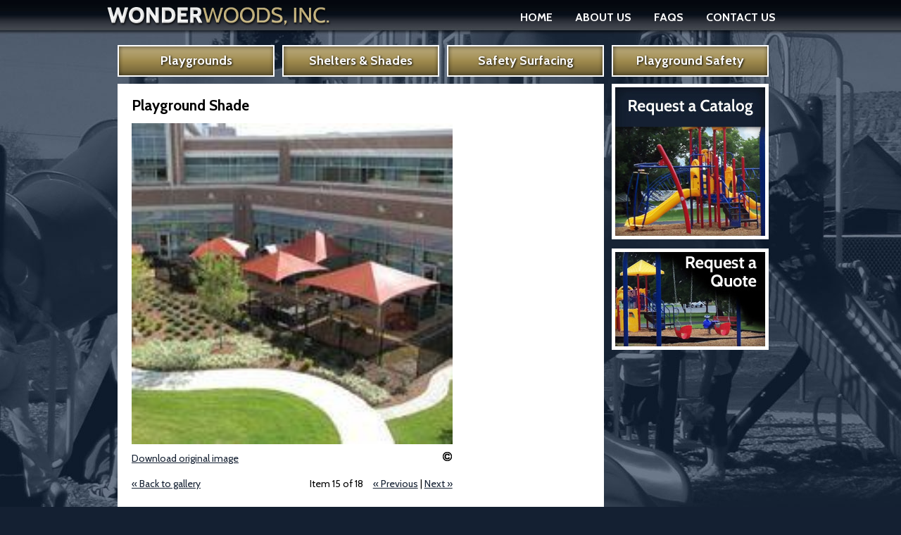

--- FILE ---
content_type: text/html; charset=utf-8
request_url: http://www.wonderwoodsinc.com/media-gallery/detail/18/70
body_size: 4028
content:
<!doctype html>
<html lang="en" >
<head>

  <!--[if IE]><![endif]-->
<meta http-equiv="Content-Type" content="text/html; charset=utf-8" />
<link rel="shortcut icon" href="http://www.wonderwoodsinc.com/sites/default/themes/wonder/favicon.ico" type="image/vnd.microsoft.icon" />
<meta name="description" content="Wonder Woods Inc. manufactures and installs commercial &amp; residential playground equipment throughout Mississippi." />
<meta name="keywords" content="playground equipment, playgrounds, wooden, metal, commercial, residential, wonder woods inc., madison, ms" />
<meta name="generator" content="Drupal 7 (http://drupal.org)" />
<link rel="canonical" href="http://www.wonderwoodsinc.com/media-gallery/detail/18/70" />
<link rel="shortlink" href="http://www.wonderwoodsinc.com/media-gallery/detail/18/70" />
<meta name="dcterms.title" content="Playground Shade" />
<meta name="dcterms.type" content="Text" />
<meta name="dcterms.format" content="text/html" />
  <title>Playground Shade | Wonder Woods</title>
  <style type="text/css" media="all">
@import url("/modules/system/system.base.css?sawr5g");
@import url("/modules/system/system.menus.css?sawr5g");
@import url("/modules/system/system.messages.css?sawr5g");
@import url("/modules/system/system.theme.css?sawr5g");
</style>
<style type="text/css" media="all">
@import url("/sites/all/modules/calendar/css/calendar_multiday.css?sawr5g");
@import url("/modules/comment/comment.css?sawr5g");
@import url("/modules/field/theme/field.css?sawr5g");
@import url("/modules/node/node.css?sawr5g");
@import url("/modules/search/search.css?sawr5g");
@import url("/modules/user/user.css?sawr5g");
@import url("/sites/all/modules/views/css/views.css?sawr5g");
@import url("/sites/all/modules/ckeditor/css/ckeditor.css?sawr5g");
</style>
<style type="text/css" media="all">
@import url("/sites/all/modules/colorbox/styles/default/colorbox_style.css?sawr5g");
@import url("/sites/all/modules/ctools/css/ctools.css?sawr5g");
@import url("/sites/all/modules/flexslider/assets/css/flexslider_img.css?sawr5g");
@import url("/sites/all/libraries/flexslider/flexslider.css?sawr5g");
@import url("/sites/all/modules/media_gallery/media_gallery.css?sawr5g");
</style>

<!--[if lt IE 8]>
<style type="text/css" media="all">
@import url("/sites/all/modules/media_gallery/media_gallery.ie7.css?sawr5g");
</style>
<![endif]-->
<style type="text/css" media="all">
@import url("/sites/default/themes/wonder/css/styles.css?sawr5g");
</style>
<link href='//fonts.googleapis.com/css?family=Cabin:400,700' rel='stylesheet' type='text/css'>
  <script src="/sites/all/modules/jquery_update/replace/jquery/1.12/jquery.min.js?v=1.12.4"></script>
<script src="/misc/jquery-extend-3.4.0.js?v=1.12.4"></script>
<script src="/misc/jquery-html-prefilter-3.5.0-backport.js?v=1.12.4"></script>
<script src="/misc/jquery.once.js?v=1.2"></script>
<script src="/misc/drupal.js?sawr5g"></script>
<script src="/sites/all/modules/jquery_update/js/jquery_browser.js?v=0.0.1"></script>
<script src="/sites/all/libraries/colorbox/jquery.colorbox.js?sawr5g"></script>
<script src="/sites/all/modules/colorbox/js/colorbox.js?sawr5g"></script>
<script src="/sites/all/modules/colorbox/styles/default/colorbox_style.js?sawr5g"></script>
<script src="/sites/all/modules/media_gallery/media_gallery.js?sawr5g"></script>
<script src="/sites/all/libraries/flexslider/jquery.flexslider-min.js?sawr5g"></script>
<script src="/sites/all/modules/google_analytics/googleanalytics.js?sawr5g"></script>
<script async="async" src="https://www.googletagmanager.com/gtag/js?id=UA-42768347-1"></script>
<script>
<!--//--><![CDATA[//><!--
window.dataLayer = window.dataLayer || [];function gtag(){dataLayer.push(arguments)};gtag("js", new Date());gtag("set", "developer_id.dMDhkMT", true);gtag("config", "UA-42768347-1", {"groups":"default"});
//--><!]]>
</script>
<script src="/sites/default/themes/wonder/js/scripts.js?sawr5g"></script>
<script src="/sites/default/themes/wonder/js/respond.min.js?sawr5g"></script>
<script>
<!--//--><![CDATA[//><!--
jQuery.extend(Drupal.settings, {"basePath":"\/","pathPrefix":"","setHasJsCookie":0,"ajaxPageState":{"theme":"wonder","theme_token":"ul-rWbe7hXrz5qn-FZRdUDy9u_lBmPaNB84a_mfzlC0","css":{"modules\/system\/system.base.css":1,"modules\/system\/system.menus.css":1,"modules\/system\/system.messages.css":1,"modules\/system\/system.theme.css":1,"sites\/all\/modules\/calendar\/css\/calendar_multiday.css":1,"modules\/comment\/comment.css":1,"modules\/field\/theme\/field.css":1,"modules\/node\/node.css":1,"modules\/search\/search.css":1,"modules\/user\/user.css":1,"sites\/all\/modules\/views\/css\/views.css":1,"sites\/all\/modules\/ckeditor\/css\/ckeditor.css":1,"sites\/all\/modules\/colorbox\/styles\/default\/colorbox_style.css":1,"sites\/all\/modules\/ctools\/css\/ctools.css":1,"sites\/all\/modules\/flexslider\/assets\/css\/flexslider_img.css":1,"sites\/all\/libraries\/flexslider\/flexslider.css":1,"sites\/all\/modules\/media_gallery\/media_gallery.css":1,"sites\/all\/modules\/media_gallery\/media_gallery.ie7.css":1,"sites\/default\/themes\/wonder\/css\/styles.css":1},"js":{"sites\/all\/modules\/flexslider\/assets\/js\/flexslider.load.js":1,"sites\/all\/modules\/jquery_update\/replace\/jquery\/1.12\/jquery.min.js":1,"misc\/jquery-extend-3.4.0.js":1,"misc\/jquery-html-prefilter-3.5.0-backport.js":1,"misc\/jquery.once.js":1,"misc\/drupal.js":1,"sites\/all\/modules\/jquery_update\/js\/jquery_browser.js":1,"sites\/all\/libraries\/colorbox\/jquery.colorbox.js":1,"sites\/all\/modules\/colorbox\/js\/colorbox.js":1,"sites\/all\/modules\/colorbox\/styles\/default\/colorbox_style.js":1,"sites\/all\/modules\/media_gallery\/media_gallery.js":1,"sites\/all\/libraries\/flexslider\/jquery.flexslider-min.js":1,"sites\/all\/modules\/google_analytics\/googleanalytics.js":1,"https:\/\/www.googletagmanager.com\/gtag\/js?id=UA-42768347-1":1,"sites\/default\/themes\/wonder\/js\/scripts.js":1,"sites\/default\/themes\/wonder\/js\/respond.min.js":1}},"colorbox":{"opacity":"0.85","current":"{current} of {total}","previous":"\u00ab Prev","next":"Next \u00bb","close":"Close","maxWidth":"98%","maxHeight":"98%","fixed":true,"mobiledetect":true,"mobiledevicewidth":"480px","file_public_path":"\/sites\/default\/files","specificPagesDefaultValue":"admin*\nimagebrowser*\nimg_assist*\nimce*\nnode\/add\/*\nnode\/*\/edit\nprint\/*\nprintpdf\/*\nsystem\/ajax\nsystem\/ajax\/*"},"flexslider":{"optionsets":{"slider_settings":{"namespace":"flex-","selector":".slides \u003E li","easing":"swing","direction":"horizontal","reverse":false,"smoothHeight":false,"startAt":0,"animationSpeed":600,"initDelay":0,"useCSS":true,"touch":true,"video":false,"keyboard":true,"multipleKeyboard":false,"mousewheel":0,"controlsContainer":".flex-control-nav-container","sync":"","asNavFor":"","itemWidth":0,"itemMargin":0,"minItems":0,"maxItems":0,"move":0,"animation":"fade","slideshow":true,"slideshowSpeed":"7000","directionNav":true,"controlNav":false,"prevText":"Previous","nextText":"Next","pausePlay":false,"pauseText":"Pause","playText":"Play","randomize":false,"animationLoop":true,"pauseOnAction":true,"pauseOnHover":false,"manualControls":""}},"instances":{"flexslider-1":"slider_settings"}},"googleanalytics":{"account":["UA-42768347-1"],"trackOutbound":1,"trackMailto":1,"trackDownload":1,"trackDownloadExtensions":"7z|aac|arc|arj|asf|asx|avi|bin|csv|doc(x|m)?|dot(x|m)?|exe|flv|gif|gz|gzip|hqx|jar|jpe?g|js|mp(2|3|4|e?g)|mov(ie)?|msi|msp|pdf|phps|png|ppt(x|m)?|pot(x|m)?|pps(x|m)?|ppam|sld(x|m)?|thmx|qtm?|ra(m|r)?|sea|sit|tar|tgz|torrent|txt|wav|wma|wmv|wpd|xls(x|m|b)?|xlt(x|m)|xlam|xml|z|zip","trackColorbox":1}});
//--><!]]>
</script>
  <meta name="viewport" content="width=device-width, initial-scale=1, maximum-scale=1">
<link rel="icon" href="sites/default/themes/wonder/images/icon.png" />
<link rel="shortcut icon" type="image/x-icon" href="sites/default/themes/wonder/favicon.ico">
<link rel="apple-touch-icon" sizes="57x57" href="sites/default/themes/wonder/images/logo-114.png" />
<link rel="apple-touch-icon" sizes="114x114" href="sites/default/themes/wonder/images/logo-114.png" />
<link rel="apple-touch-icon" sizes="72x72" href="sites/default/themes/wonder/images/logo-144.png" />
<link rel="apple-touch-icon" sizes="144x144" href="sites/default/themes/wonder/images/logo-144.png" />
<meta name="HandheldFriendly" content="true">

<!-- Google tag (gtag.js) -->
<script async src="https://www.googletagmanager.com/gtag/js?id=G-X0DVVNQ9QL"></script>
<script>
  window.dataLayer = window.dataLayer || [];
  function gtag(){dataLayer.push(arguments);}
  gtag('js', new Date());

  gtag('config', 'G-X0DVVNQ9QL');
</script>

</head>
<body class="html not-front not-logged-in two-sidebars page-media-gallery page-media-gallery-detail page-media-gallery-detail- page-media-gallery-detail-18 page-media-gallery-detail- page-media-gallery-detail-70" >

    <div id="container">
	<header id="header">
				<a href="/" title="Home" rel="home" id="logo"><img src="http://www.wonderwoodsinc.com/sites/default/themes/wonder/logo.png" alt="Home" /></a>
			</header>

		<nav id="navigation">
        	<ul class="menu"><li class="first leaf"><a href="/">Home</a></li>
<li class="leaf"><a href="/about-us">About Us</a></li>
<li class="leaf"><a href="/playgrounds" title="">Playgrounds</a></li>
<li class="leaf"><a href="/shelters-and-shades">Shelters and Shades</a></li>
<li class="leaf"><a href="/safety-surfacing">Safety Surfacing</a></li>
<li class="leaf"><a href="/playground-safety">Playground Safety</a></li>
<li class="leaf"><a href="/faq">FAQ</a></li>
<li class="last leaf"><a href="/contact-us">Contact Us</a></li>
</ul>	</nav>
	
				<section id="sidebar-first" class="column sidebar" role="complementary">
			  <div class="region region-sidebar-first">
    <section id="block-menu-menu-large-top-menu" class="block block-menu">

        <h2>WonderWoods</h2>
    
  <div class="content">
    <ul class="menu"><li class="first leaf"><a href="/" title="">Home</a></li>
<li class="leaf"><a href="/about-us" title="">About Us</a></li>
<li class="leaf"><a href="/faq" title="">FAQs</a></li>
<li class="last leaf"><a href="/contact-us" title="">Contact Us</a></li>
</ul>  </div> <!-- /.content -->

</section> <!-- /.block -->
  </div>
		</section>
		


					<section id="sidebar-second" class="column sidebar" role="complementary">
			  <div class="region region-sidebar-second">
    <section id="block-menu-menu-products" class="block block-menu">

        <h2>Products</h2>
    
  <div class="content">
    <ul class="menu"><li class="first leaf"><a href="/playgrounds" title="">Playgrounds</a></li>
<li class="leaf"><a href="/shelters-and-shades" title="">Shelters &amp; Shades</a></li>
<li class="leaf"><a href="/safety-surfacing" title="">Safety Surfacing</a></li>
<li class="last leaf"><a href="/playground-safety" title="">Playground Safety</a></li>
</ul>  </div> <!-- /.content -->

</section> <!-- /.block -->
  </div>
		</section>
		
	
	
	<article id="content">
		
					<div class="tabs"></div>
							<h1 class="title" id="page-title">Playground Shade</h1>
		



		
		
		  <div class="region region-content">
    <div id="block-system-main" class="block block-system">

      
  <div class="content">
    <div class="media-gallery-detail-wrapper"><div class="media-gallery-detail"><img typeof="foaf:Image" src="http://www.wonderwoodsinc.com/sites/default/files/styles/media_gallery_large/public/Unknown-4.jpeg?itok=S9bteDxy" alt="" title="" /><div class="media-gallery-detail-info"><a href="/media/70/download/Unknown-4.jpeg" type="image/jpeg; length=9945" class="gallery-download">Download original image</a><span class="media-license dark"><span class="copyright" title="All rights reserved"></span></span></div><div class="media-gallery-detail-info"><span class="media-gallery-back-link"><a href="/commercial-playgrounds">« Back to gallery</a></span><span class="media-gallery-detail-image-info-wrapper"><span class="media-gallery-image-count">Item 15 of 18</span><span class="media-gallery-controls"><a href="/media-gallery/detail/18/69" class="prev">« Previous</a> | <a href="/media-gallery/detail/18/72" class="next">Next »</a></span></span></div></div><div class="no-overflow"></div></div>  </div> <!-- /.content -->

</div> <!-- /.block -->
  </div>
			</article>
	<aside id="buttons">
		<ul>
			<li class="catalog"><a href="/request-catalog">Request a Catalog</a></li>
			<li class="quote"><a href="/request-quote">Request a Quote</a></li>
			<!--<li class="tellfriend"><a href="/tell-friend">Tell a Friend</a></li>-->
		</ul>
	</aside>
	<hr class="clear">
</div>
	<footer id="footer">
				<ul class="menu"><li class="first leaf"><a href="/">Home</a></li>
<li class="leaf"><a href="/about-us">About Us</a></li>
<li class="leaf"><a href="/playgrounds" title="">Playgrounds</a></li>
<li class="leaf"><a href="/shelters-and-shades">Shelters and Shades</a></li>
<li class="leaf"><a href="/safety-surfacing">Safety Surfacing</a></li>
<li class="leaf"><a href="/playground-safety">Playground Safety</a></li>
<li class="leaf"><a href="/faq">FAQ</a></li>
<li class="last leaf"><a href="/contact-us">Contact Us</a></li>
</ul>		
		  <div class="region region-footer">
    <div id="block-block-2" class="block block-block">

      
  <div class="content">
    <p>Copyright 2013 Wonder Woods Inc.  All Rights Reserved.<br />
<a href="/privacy-policy">Privacy Policy</a> | <a href="/Admin">Admin</a></p>
  </div> <!-- /.content -->

</div> <!-- /.block -->
<div id="block-block-3" class="block block-block">

      
  <div class="content">
    <p>P.O. Box 1394 | Madison, MS  39130<br />
(601) 853-1956 | (601) 853-3925</p>
  </div> <!-- /.content -->

</div> <!-- /.block -->
  </div>
		<p id="byline"><a href="http://www.usnx.com" target="_blank">Website Design and Web Hosting by <em>U.S.NEXT</em>.</a></p>
	</footer>
  <script src="/sites/all/modules/flexslider/assets/js/flexslider.load.js?sawr5g"></script>

</body>
</html>


--- FILE ---
content_type: text/css
request_url: http://www.wonderwoodsinc.com/sites/default/themes/wonder/css/styles.css?sawr5g
body_size: 3166
content:
/************************************************************************
* Mendrop Engineering Resources
* by U.S. NetworX
* developer url: http://www.usnx.com
* Copyright 2013 Mendrop Engineering Resources
* All Rights Reserved.
*************************************************************************/@font-face{font-family:'ui-pack';src:url("fonts/ui-pack.eot");src:url("fonts/ui-pack.eot?#iefix") format("embedded-opentype"),url("fonts/ui-pack.woff") format("woff"),url("fonts/ui-pack.ttf") format("truetype"),url("fonts/ui-pack.svg#ui-pack") format("svg");font-weight:normal;font-style:normal}*{margin:0;padding:0}h1,h2,h3,h4,h5,h6,p,pre,blockquote,form,label,ul,ol,dl,fieldset,address{margin:10px 0}li,dd,blockquote{margin-left:40px}p{margin:5px 0 20px}fieldset{padding:10px}h1,h2,h3,h4,h5,h6{margin:10px 0;font-family:"Cabin",Arial,Helvetica,sans-serif;color:#142032}h1{font-size:160%}h2{font-size:150%}h3{font-size:140%}h4{font-size:130%}h5{font-size:120%}h6{font-size:110%}ul ul{margin:5px 0}hr.clear{clear:both;height:1px;visibility:hidden;margin:0}a:active{outline:none}:focus{-moz-outline-style:none}#byline em{text-decoration:underline;font-style:normal}section,article,aside,header,footer,nav,dialog,figure{display:block}img{max-width:100%}.element-invisible{display:none}html.admin{border-top:60px solid #353535}div.tabs ul.tabs{margin:0 0 15px;border:1px solid #AAA;background:#EEE;padding:5px 5px 0}div.tabs ul.tabs li{display:inline;margin:0 5px}div.tabs ul.tabs li a:link,div.tabs ul.tabs li a:visited{border:1px solid #AAA;-moz-border-radius-topleft:5px;-webkit-border-top-left-radius:5px;border-top-left-radius:5px;-moz-border-radius-topright:5px;-webkit-border-top-right-radius:5px;border-top-right-radius:5px;border-bottom-width:0;display:inline-block;line-height:2em;vertical-align:middle;padding:0 .5em;background:#DDD;color:#000;text-decoration:none}div.tabs ul.tabs li a:hover,div.tabs ul.tabs li a:focus{background:#142032;color:#fff}div.tabs ul.tabs li.active a:link,div.tabs ul.tabs li.active a:visited{background:#FFF;padding-bottom:1px;margin-bottom:-1px;color:#000;cursor:default}div.contextual-links-wrapper ul li.block-configure a:link,div.contextual-links-wrapper ul li.block-configure a:visited{color:#777;margin:0 3px;font-size:14px;padding:4px 8px;background:none;text-shadow:0 0 0 #000;border-width:0;-webkit-border-radius:0;-moz-border-radius:0;-ms-border-radius:0;-o-border-radius:0;border-radius:0}div.contextual-links-wrapper ul li.block-configure a:hover,div.contextual-links-wrapper ul li.block-configure a:visited{background:#DDD;color:#000}div#admin-menu-wrapper div.shortcut-toolbar ul.menu li{margin-left:0;margin-right:10px}form div label{display:block;margin:5px 0 3px}form div label span.form-required{color:red;font-weight:bold}form div input,form div select,form div textarea{font-family:"Cabin",Arial,Helvetica,sans-serif}form div input{width:auto;max-width:99%;padding:5px 3px;font-size:1.125em;border:1px solid #AAA;-webkit-border-radius:3px;-moz-border-radius:3px;-ms-border-radius:3px;-o-border-radius:3px;border-radius:3px}form div select{width:auto;max-width:99%;padding:5px 3px;font-size:1.125em;border:1px solid #AAA;-webkit-border-radius:3px;-moz-border-radius:3px;-ms-border-radius:3px;-o-border-radius:3px;border-radius:3px}form div select option{padding-right:10px}form div textarea{width:auto;max-width:98%;padding:5px 3px;font-size:1.125em;border:1px solid #AAA;-webkit-border-radius:3px;-moz-border-radius:3px;-ms-border-radius:3px;-o-border-radius:3px;border-radius:3px}form button,form input.form-submit{margin:10px 0 0;cursor:pointer}form button:hover,form input:hover.form-submit{background:#142032;color:#FFF}@media (min-width: 978px), only screen and (min-device-width: 978px) and (max-device-width: 1024px) and (orientation: landscape){form div{padding:3px 0}form div label{float:left;width:10em}form div input{max-width:400px;margin-left:170px;display:block}form div select{margin-left:170px;display:block}form div textarea{max-width:450px;margin-left:170px;display:block}form button,form input.form-submit{margin-left:170px}}*{outline:0}a:link,a:visited{color:#142032;text-decoration:underline}a:hover,a:focus{color:#cdb97d}body{background:#142032 url(../images/smallbg.jpg) 50% 40px no-repeat;padding:40px 5px 5px;font-size:100%;font-family:"Cabin",Arial,Helvetica,sans-serif}#sidebar-first,#sidebar-second{display:none}header#header{padding:0;margin:0 auto;max-width:320px;text-align:center}nav{position:absolute;z-index:1000;top:0;left:0;width:100%;height:auto}nav:before{font-family:"ui-pack";content:"\e020";display:block;padding:8px 10px;font-size:16px;background:#cdb97d;color:#000;text-align:right}nav>ul{-webkit-box-shadow:0 2px 2px #000;-moz-box-shadow:0 2px 2px #000;box-shadow:0 2px 2px #000}nav ul{display:none;list-style:none;margin:0;border-top:2px solid #FFF;background:#cdb97d}nav ul li{margin:0;border-bottom:2px solid #FFF}nav ul li a:link,nav ul li a:visited{display:block;padding:10px;font-size:1.125em;font-family:"Cabin",Arial,Helvetica,sans-serif;color:#000;text-decoration:none}nav ul li a:hover,nav ul li a:focus{background:#142032;color:#FFF}nav ul li.facebook,nav ul li.twitter{display:none}nav ul ul{border-width:0}nav ul ul li{border-left:10px solid #000}nav ul ul li a:link,nav ul ul li a:visited{font-size:1em}nav:hover ul,nav:active ul{display:block}figure{margin:0;padding:5px;background:#FFF;max-width:938px}figure h2{display:none}figure img{max-width:100%;height:auto;margin:0;padding:0}figure div{height:auto;margin:0 !important;padding:0 !important}figure div#flexslider-1,figure div.flex-flexslider{-webkit-box-shadow:0 0 0 #000;-moz-box-shadow:0 0 0 #000;box-shadow:0 0 0 #000;padding:0;margin:0;border-width:0;height:auto;clear:none}figure div#flexslider-1 div,figure div.flex-flexslider div{padding:0;margin:0;height:auto}figure div#flexslider-1 *,figure div.flex-flexslider *{clear:none}figure div#flexslider-1 ul.slides,figure div.flex-flexslider ul.slides{margin:0;padding:0;height:auto}figure div#flexslider-1 ul.slides li,figure div.flex-flexslider ul.slides li{margin:0}h1.title{color:#000;margin-top:0;font-size:1em;line-height:1em}#content{background:#FFF;padding:10px;font-size:.875em;line-height:1.3em;margin:13px 0}aside#buttons{text-align:center}aside#buttons ul{margin:0}aside#buttons ul li{margin:0;padding:0;list-style:none}aside#buttons ul li a{display:block;text-align:left;text-indent:-1234em;margin:5px auto;border:5px solid #FFF;width:213px}aside#buttons ul li.catalog a:link,aside#buttons ul li.catalog a:visited{height:211px;background:url(../images/buttons.jpg) 0 0 no-repeat}aside#buttons ul li.catalog a:hover,aside#buttons ul li.catalog a:focus{background:url(../images/buttons.jpg) -213px 0 no-repeat}aside#buttons ul li.quote a:link,aside#buttons ul li.quote a:visited{height:134px;background:url(../images/buttons.jpg) -426px 0 no-repeat}aside#buttons ul li.quote a:hover,aside#buttons ul li.quote a:focus{background:url(../images/buttons.jpg) -639px 0 no-repeat}aside#buttons ul li.tellfriend a:link,aside#buttons ul li.tellfriend a:visited{height:54px;background:url(../images/buttons.jpg) -426px -134px no-repeat}aside#buttons ul li.tellfriend a:hover,aside#buttons ul li.tellfriend a:focus{background:url(../images/buttons.jpg) -639px -134px no-repeat}footer#footer ul{margin:0 auto;list-style:none}footer#footer ul li{margin:5px 0}footer#footer ul li a:link,footer#footer ul li a:visited{font-family:"Cabin",Arial,Helvetica,sans-serif;font-size:1.125em;display:block;border:1px solid #FFF;color:#000;text-decoration:none;padding:10px;margin:0;background:#cdb97d}footer#footer ul li a:hover,footer#footer ul li a:focus{background:#142032;color:#FFF}footer#footer ul li.facebook a:before{font-family:"ui-pack";vertical-align:middle;content:"\e002";color:#FFF;margin-right:10px}footer#footer ul li.twitter a:before{font-family:"ui-pack";vertical-align:middle;content:"\e004";color:#FFF;margin-right:10px}footer#footer ul ul{display:none}footer#footer p{margin:15px 0;color:#FFF;text-align:center;clear:both;font-size:.75em}footer#footer p a:link,footer#footer p a:visited{color:#FFF;text-decoration:none}footer#footer p a:hover,footer#footer p a:focus{color:#cdb97d;text-decoration:underline}footer#footer p#byline{margin:5px -5px -5px;padding:5px;background:#000;font-size:10px;text-align:center}footer#footer p#byline a:link,footer#footer p#byline a:visited{color:#CCC;text-decoration:none}footer#footer p#byline a:hover,footer#footer p#byline a:focus{color:#FFF}@media (min-width: 500px){aside#buttons ul li{float:left}aside#buttons ul li a{margin:0 13px 13px 0}}@media (min-width: 978px), only screen and (min-device-width: 978px) and (max-device-width: 1024px) and (orientation: landscape){body{background:#142032 url(../images/bg.jpg) 50% 0 no-repeat;padding:0}#container{width:978px;margin:0 auto;position:relative}header#header{padding:10px 0;text-align:left;margin:0}nav#navigation{display:none}figure{margin-top:10px;margin-bottom:0;padding:10px}#sidebar-first,#sidebar-second{display:block}#sidebar-first h2,#sidebar-second h2{display:none}#sidebar-first{position:absolute;top:0;right:0}#sidebar-first *{margin:0}#sidebar-first ul.menu{margin:0;padding:0;top:0;right:0;z-index:1000;width:400px}#sidebar-first ul.menu li{display:inline-block;list-style:none;position:relative}#sidebar-first ul.menu li a:link,#sidebar-first ul.menu li a:visited{color:#FFF;text-decoration:none;display:inline-block;font-size:16px;padding:0 10px;font-weight:bold;text-transform:uppercase;height:43px;line-height:43px;vertical-align:middle}#sidebar-first ul.menu li a:hover,#sidebar-first ul.menu li a:focus{background:#cdb97d;text-shadow:1px 1px 3px #000}#sidebar-first ul.menu li ul{display:none}#sidebar-first ul.menu li:hover ul{display:block;position:absolute;top:43px;left:0;height:auto;width:auto;min-width:100px;background:#142032}#sidebar-first ul.menu li:hover ul li{display:block;height:auto;padding:0;margin:0}#sidebar-first ul.menu li:hover ul li a:link,#sidebar-first ul.menu li:hover ul li a:visited{height:auto;padding:5px 10px;font-size:14px;font-weight:normal;line-height:1em}.front #sidebar-second{margin:-26px 0 10px}.front h1.title{font-size:1em}.front #content{margin:10px 0 0 16px;width:418px;padding:20px 20px 11px;line-height:1.455em}.front aside#buttons{padding:10px 0 0;margin:0 484px;float:none;width:480px}.front aside#buttons ul{margin:0;padding:0}.front aside#buttons ul li{padding:10px 0 0}.front aside#buttons ul li a{margin:0}.front aside#buttons ul li.catalog{width:234px}.front aside#buttons ul li.quote a{margin:0 0 13px}.front aside#buttons ul li.tellfriend{padding:0;margin:0;position:relative}.front aside#buttons ul li.tellfriend a{margin:0}#sidebar-second{margin:10px 0;position:relative;z-index:100}#sidebar-second *{margin:0;padding:0}#sidebar-second ul.menu{padding-left:16px}#sidebar-second ul.menu li{list-style:none;margin:0 11px 0 0;padding:0;float:left}#sidebar-second ul.menu li a:link,#sidebar-second ul.menu li a:visited{display:block;height:41px;width:219px;margin:0;line-height:41px;vertical-align:middle;font-size:18px;text-align:center;background:url(../images/product.png) 0 0 no-repeat;border:2px solid #FFF;color:#FFF;text-decoration:none;font-weight:bold;text-shadow:1px 1px 3px #000}#sidebar-second ul.menu li a:hover,#sidebar-second ul.menu li a:focus{background:url(../images/product.png) -220px 0 no-repeat}h1.title{font-size:1.5em;margin:0 0 15px}#content{padding:20px;margin:0;background:none;float:left;line-height:1.5em;background:#FFF;width:651px;margin:10px 0 10px 16px}aside#buttons{margin:20px 0 0 718px}aside#buttons ul li.catalog{padding:10px 0 0}aside#buttons ul li.quote{margin:0}footer#footer{background:#080e18;clear:both;padding:16px;text-align:left;margin:10px auto 0;width:978px}footer#footer p{font-size:1em;margin:0 0 15px;text-align:left;font-size:14px;line-height:24px}footer#footer div#block-block-2{float:left}footer#footer div#block-block-3{float:right}footer#footer div#block-block-3 p{text-align:right}footer#footer ul{display:none}footer#footer p#byline{clear:both;background:none;margin:0;padding:30px 0 0;text-align:center}}article.node-projects{padding:0 0 10px;margin:0 0 10px;border-bottom:1px solid #CCC;clear:both}article.node-projects header h2{margin:0 0 5px 5px;font-size:1.125em}article.node-projects header h2 a:link,article.node-projects header h2 a:visited{text-decoration:none}article.node-projects img{float:right;margin:0 10px 10px 10px}article.node-projects p{margin:5px}article.node-projects footer{text-align:right;clear:both}section#block-views-faq-block h2{display:none}section#block-views-faq-block div.item-list ol{padding:20px 0 0;margin:20px 0 0;border-top:1px solid #CCC;font-weight:bold}section#block-views-faq-block div.item-list ol li div{font-weight:normal}section#block-views-faq-block div.item-list ol li div.views-field-title{font-weight:bold}div.form-type-checkbox{float:none;display:block;margin:0 10px 5px 170px;padding:0}div.form-type-checkbox label{float:none;display:inline;width:auto}div.form-type-checkbox input{margin:0;display:inline}#edit-submitted-type-of-quote label{padding:0}
